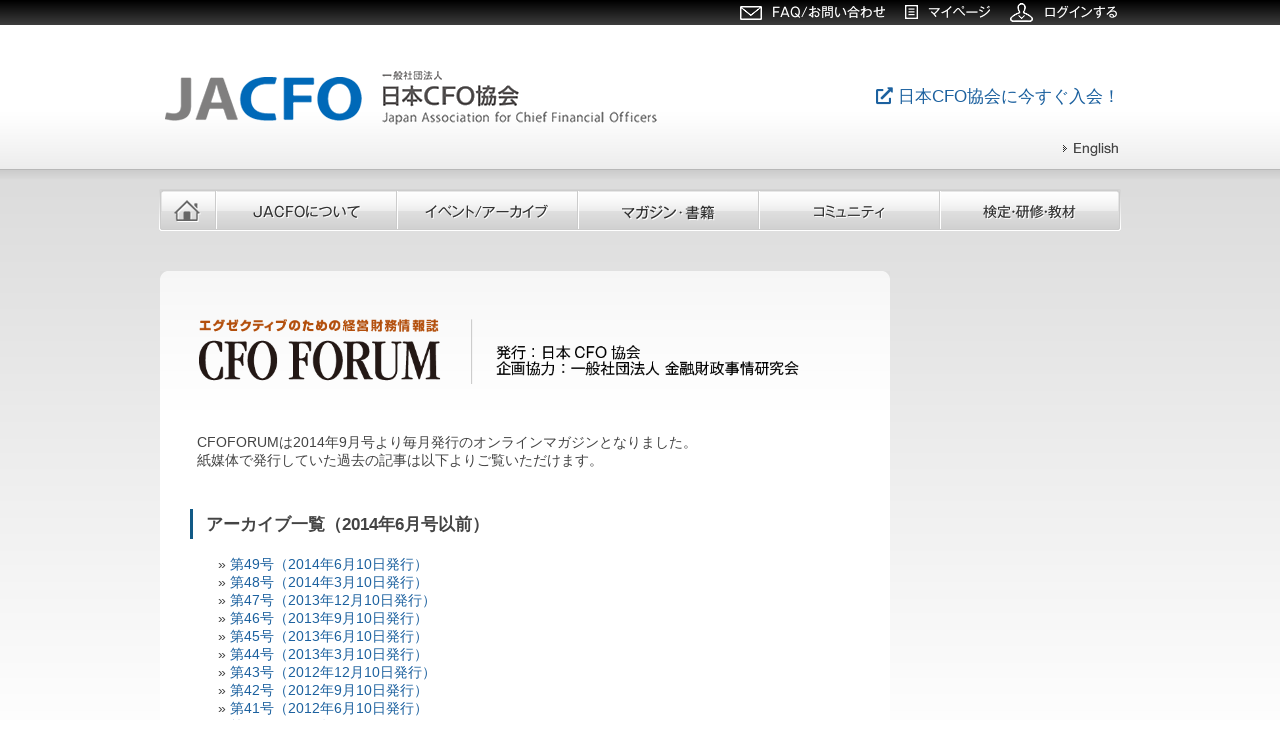

--- FILE ---
content_type: text/html; charset=UTF-8
request_url: https://www.cfo.jp/cfo-forum/
body_size: 51090
content:
<!DOCTYPE html>
<!--[if IE 7]>
<html class="ie ie7" dir="ltr" lang="ja" prefix="og: https://ogp.me/ns#">
<![endif]-->
<!--[if IE 8]>
<html class="ie ie8" dir="ltr" lang="ja" prefix="og: https://ogp.me/ns#">
<![endif]-->
<!--[if !(IE 7) | !(IE 8)  ]><!-->
<html dir="ltr" lang="ja" prefix="og: https://ogp.me/ns#">
<!--<![endif]-->
<head>
<meta charset="UTF-8" />
<!--<meta name="viewport" content="width=device-width" />-->
<meta name="viewport" content="width=device-width, initial-scale=1, minimum-scale=1">

<link href="https://www.cfo.jp/favicon.ico" rel="SHORTCUT ICON" />
<link rel="profile" href="http://gmpg.org/xfn/11" />
<link rel="pingback" href="https://www.cfo.jp/wordpress/xmlrpc.php" />
<link rel="stylesheet" type="text/css" media="all" href="https://www.cfo.jp/wordpress/wp-content/themes/theme_cfo/css/jquery.mCustomScrollbar.css">
<link rel="stylesheet" type="text/css" media="all" href="https://www.cfo.jp/wordpress/wp-content/themes/theme_cfo/style.css" />
	
	
<link rel="stylesheet" type="text/css" media="all" href="https://www.cfo.jp/wordpress/wp-content/themes/theme_cfo/css/lev2.css" />



		<!-- All in One SEO 4.6.3 - aioseo.com -->
		<title>情報誌 「CFO FORUM」 | JACFO 一般社団法人日本CFO協会 コミュニケーションサイト</title>
		<meta name="description" content="CFOFORUMは2014年9月号より毎月発行のオンラインマガジンとなりました。 紙媒体で発行していた過去の記" />
		<meta name="robots" content="max-image-preview:large" />
		<link rel="canonical" href="https://www.cfo.jp/cfo-forum/" />
		<meta name="generator" content="All in One SEO (AIOSEO) 4.6.3" />
		<meta property="og:locale" content="ja_JP" />
		<meta property="og:site_name" content="JACFO 一般社団法人日本CFO協会 コミュニケーションサイト |" />
		<meta property="og:type" content="article" />
		<meta property="og:title" content="情報誌 「CFO FORUM」 | JACFO 一般社団法人日本CFO協会 コミュニケーションサイト" />
		<meta property="og:description" content="CFOFORUMは2014年9月号より毎月発行のオンラインマガジンとなりました。 紙媒体で発行していた過去の記" />
		<meta property="og:url" content="https://www.cfo.jp/cfo-forum/" />
		<meta property="article:published_time" content="2013-07-08T06:53:37+00:00" />
		<meta property="article:modified_time" content="2015-06-25T10:35:02+00:00" />
		<meta name="twitter:card" content="summary_large_image" />
		<meta name="twitter:title" content="情報誌 「CFO FORUM」 | JACFO 一般社団法人日本CFO協会 コミュニケーションサイト" />
		<meta name="twitter:description" content="CFOFORUMは2014年9月号より毎月発行のオンラインマガジンとなりました。 紙媒体で発行していた過去の記" />
		<script type="application/ld+json" class="aioseo-schema">
			{"@context":"https:\/\/schema.org","@graph":[{"@type":"BreadcrumbList","@id":"https:\/\/www.cfo.jp\/cfo-forum\/#breadcrumblist","itemListElement":[{"@type":"ListItem","@id":"https:\/\/www.cfo.jp\/#listItem","position":1,"name":"Home","item":"https:\/\/www.cfo.jp\/","nextItem":"https:\/\/www.cfo.jp\/cfo-forum\/#listItem"},{"@type":"ListItem","@id":"https:\/\/www.cfo.jp\/cfo-forum\/#listItem","position":2,"name":"\u60c5\u5831\u8a8c\u3000\u300cCFO FORUM\u300d","previousItem":"https:\/\/www.cfo.jp\/#listItem"}]},{"@type":"Organization","@id":"https:\/\/www.cfo.jp\/#organization","name":"JACFO \u4e00\u822c\u793e\u56e3\u6cd5\u4eba\u65e5\u672cCFO\u5354\u4f1a \u30b3\u30df\u30e5\u30cb\u30b1\u30fc\u30b7\u30e7\u30f3\u30b5\u30a4\u30c8","url":"https:\/\/www.cfo.jp\/"},{"@type":"WebPage","@id":"https:\/\/www.cfo.jp\/cfo-forum\/#webpage","url":"https:\/\/www.cfo.jp\/cfo-forum\/","name":"\u60c5\u5831\u8a8c \u300cCFO FORUM\u300d | JACFO \u4e00\u822c\u793e\u56e3\u6cd5\u4eba\u65e5\u672cCFO\u5354\u4f1a \u30b3\u30df\u30e5\u30cb\u30b1\u30fc\u30b7\u30e7\u30f3\u30b5\u30a4\u30c8","description":"CFOFORUM\u306f2014\u5e749\u6708\u53f7\u3088\u308a\u6bce\u6708\u767a\u884c\u306e\u30aa\u30f3\u30e9\u30a4\u30f3\u30de\u30ac\u30b8\u30f3\u3068\u306a\u308a\u307e\u3057\u305f\u3002 \u7d19\u5a92\u4f53\u3067\u767a\u884c\u3057\u3066\u3044\u305f\u904e\u53bb\u306e\u8a18","inLanguage":"ja","isPartOf":{"@id":"https:\/\/www.cfo.jp\/#website"},"breadcrumb":{"@id":"https:\/\/www.cfo.jp\/cfo-forum\/#breadcrumblist"},"datePublished":"2013-07-08T15:53:37+09:00","dateModified":"2015-06-25T19:35:02+09:00"},{"@type":"WebSite","@id":"https:\/\/www.cfo.jp\/#website","url":"https:\/\/www.cfo.jp\/","name":"JACFO \u4e00\u822c\u793e\u56e3\u6cd5\u4eba\u65e5\u672cCFO\u5354\u4f1a \u30b3\u30df\u30e5\u30cb\u30b1\u30fc\u30b7\u30e7\u30f3\u30b5\u30a4\u30c8","inLanguage":"ja","publisher":{"@id":"https:\/\/www.cfo.jp\/#organization"}}]}
		</script>
		<!-- All in One SEO -->

<link rel="alternate" type="application/rss+xml" title="JACFO 一般社団法人日本CFO協会 コミュニケーションサイト &raquo; フィード" href="https://www.cfo.jp/feed/" />
<link rel="alternate" type="application/rss+xml" title="JACFO 一般社団法人日本CFO協会 コミュニケーションサイト &raquo; コメントフィード" href="https://www.cfo.jp/comments/feed/" />
<link rel="alternate" type="application/rss+xml" title="JACFO 一般社団法人日本CFO協会 コミュニケーションサイト &raquo; 情報誌　「CFO FORUM」 のコメントのフィード" href="https://www.cfo.jp/cfo-forum/feed/" />
<script type="text/javascript">
window._wpemojiSettings = {"baseUrl":"https:\/\/s.w.org\/images\/core\/emoji\/14.0.0\/72x72\/","ext":".png","svgUrl":"https:\/\/s.w.org\/images\/core\/emoji\/14.0.0\/svg\/","svgExt":".svg","source":{"concatemoji":"https:\/\/www.cfo.jp\/wordpress\/wp-includes\/js\/wp-emoji-release.min.js?ver=6.3"}};
/*! This file is auto-generated */
!function(i,n){var o,s,e;function c(e){try{var t={supportTests:e,timestamp:(new Date).valueOf()};sessionStorage.setItem(o,JSON.stringify(t))}catch(e){}}function p(e,t,n){e.clearRect(0,0,e.canvas.width,e.canvas.height),e.fillText(t,0,0);var t=new Uint32Array(e.getImageData(0,0,e.canvas.width,e.canvas.height).data),r=(e.clearRect(0,0,e.canvas.width,e.canvas.height),e.fillText(n,0,0),new Uint32Array(e.getImageData(0,0,e.canvas.width,e.canvas.height).data));return t.every(function(e,t){return e===r[t]})}function u(e,t,n){switch(t){case"flag":return n(e,"\ud83c\udff3\ufe0f\u200d\u26a7\ufe0f","\ud83c\udff3\ufe0f\u200b\u26a7\ufe0f")?!1:!n(e,"\ud83c\uddfa\ud83c\uddf3","\ud83c\uddfa\u200b\ud83c\uddf3")&&!n(e,"\ud83c\udff4\udb40\udc67\udb40\udc62\udb40\udc65\udb40\udc6e\udb40\udc67\udb40\udc7f","\ud83c\udff4\u200b\udb40\udc67\u200b\udb40\udc62\u200b\udb40\udc65\u200b\udb40\udc6e\u200b\udb40\udc67\u200b\udb40\udc7f");case"emoji":return!n(e,"\ud83e\udef1\ud83c\udffb\u200d\ud83e\udef2\ud83c\udfff","\ud83e\udef1\ud83c\udffb\u200b\ud83e\udef2\ud83c\udfff")}return!1}function f(e,t,n){var r="undefined"!=typeof WorkerGlobalScope&&self instanceof WorkerGlobalScope?new OffscreenCanvas(300,150):i.createElement("canvas"),a=r.getContext("2d",{willReadFrequently:!0}),o=(a.textBaseline="top",a.font="600 32px Arial",{});return e.forEach(function(e){o[e]=t(a,e,n)}),o}function t(e){var t=i.createElement("script");t.src=e,t.defer=!0,i.head.appendChild(t)}"undefined"!=typeof Promise&&(o="wpEmojiSettingsSupports",s=["flag","emoji"],n.supports={everything:!0,everythingExceptFlag:!0},e=new Promise(function(e){i.addEventListener("DOMContentLoaded",e,{once:!0})}),new Promise(function(t){var n=function(){try{var e=JSON.parse(sessionStorage.getItem(o));if("object"==typeof e&&"number"==typeof e.timestamp&&(new Date).valueOf()<e.timestamp+604800&&"object"==typeof e.supportTests)return e.supportTests}catch(e){}return null}();if(!n){if("undefined"!=typeof Worker&&"undefined"!=typeof OffscreenCanvas&&"undefined"!=typeof URL&&URL.createObjectURL&&"undefined"!=typeof Blob)try{var e="postMessage("+f.toString()+"("+[JSON.stringify(s),u.toString(),p.toString()].join(",")+"));",r=new Blob([e],{type:"text/javascript"}),a=new Worker(URL.createObjectURL(r),{name:"wpTestEmojiSupports"});return void(a.onmessage=function(e){c(n=e.data),a.terminate(),t(n)})}catch(e){}c(n=f(s,u,p))}t(n)}).then(function(e){for(var t in e)n.supports[t]=e[t],n.supports.everything=n.supports.everything&&n.supports[t],"flag"!==t&&(n.supports.everythingExceptFlag=n.supports.everythingExceptFlag&&n.supports[t]);n.supports.everythingExceptFlag=n.supports.everythingExceptFlag&&!n.supports.flag,n.DOMReady=!1,n.readyCallback=function(){n.DOMReady=!0}}).then(function(){return e}).then(function(){var e;n.supports.everything||(n.readyCallback(),(e=n.source||{}).concatemoji?t(e.concatemoji):e.wpemoji&&e.twemoji&&(t(e.twemoji),t(e.wpemoji)))}))}((window,document),window._wpemojiSettings);
</script>
<style type="text/css">
img.wp-smiley,
img.emoji {
	display: inline !important;
	border: none !important;
	box-shadow: none !important;
	height: 1em !important;
	width: 1em !important;
	margin: 0 0.07em !important;
	vertical-align: -0.1em !important;
	background: none !important;
	padding: 0 !important;
}
</style>
	<link rel='stylesheet' id='wp-block-library-css' href='https://www.cfo.jp/wordpress/wp-includes/css/dist/block-library/style.min.css?ver=6.3' type='text/css' media='all' />
<style id='classic-theme-styles-inline-css' type='text/css'>
/*! This file is auto-generated */
.wp-block-button__link{color:#fff;background-color:#32373c;border-radius:9999px;box-shadow:none;text-decoration:none;padding:calc(.667em + 2px) calc(1.333em + 2px);font-size:1.125em}.wp-block-file__button{background:#32373c;color:#fff;text-decoration:none}
</style>
<style id='global-styles-inline-css' type='text/css'>
body{--wp--preset--color--black: #000000;--wp--preset--color--cyan-bluish-gray: #abb8c3;--wp--preset--color--white: #ffffff;--wp--preset--color--pale-pink: #f78da7;--wp--preset--color--vivid-red: #cf2e2e;--wp--preset--color--luminous-vivid-orange: #ff6900;--wp--preset--color--luminous-vivid-amber: #fcb900;--wp--preset--color--light-green-cyan: #7bdcb5;--wp--preset--color--vivid-green-cyan: #00d084;--wp--preset--color--pale-cyan-blue: #8ed1fc;--wp--preset--color--vivid-cyan-blue: #0693e3;--wp--preset--color--vivid-purple: #9b51e0;--wp--preset--gradient--vivid-cyan-blue-to-vivid-purple: linear-gradient(135deg,rgba(6,147,227,1) 0%,rgb(155,81,224) 100%);--wp--preset--gradient--light-green-cyan-to-vivid-green-cyan: linear-gradient(135deg,rgb(122,220,180) 0%,rgb(0,208,130) 100%);--wp--preset--gradient--luminous-vivid-amber-to-luminous-vivid-orange: linear-gradient(135deg,rgba(252,185,0,1) 0%,rgba(255,105,0,1) 100%);--wp--preset--gradient--luminous-vivid-orange-to-vivid-red: linear-gradient(135deg,rgba(255,105,0,1) 0%,rgb(207,46,46) 100%);--wp--preset--gradient--very-light-gray-to-cyan-bluish-gray: linear-gradient(135deg,rgb(238,238,238) 0%,rgb(169,184,195) 100%);--wp--preset--gradient--cool-to-warm-spectrum: linear-gradient(135deg,rgb(74,234,220) 0%,rgb(151,120,209) 20%,rgb(207,42,186) 40%,rgb(238,44,130) 60%,rgb(251,105,98) 80%,rgb(254,248,76) 100%);--wp--preset--gradient--blush-light-purple: linear-gradient(135deg,rgb(255,206,236) 0%,rgb(152,150,240) 100%);--wp--preset--gradient--blush-bordeaux: linear-gradient(135deg,rgb(254,205,165) 0%,rgb(254,45,45) 50%,rgb(107,0,62) 100%);--wp--preset--gradient--luminous-dusk: linear-gradient(135deg,rgb(255,203,112) 0%,rgb(199,81,192) 50%,rgb(65,88,208) 100%);--wp--preset--gradient--pale-ocean: linear-gradient(135deg,rgb(255,245,203) 0%,rgb(182,227,212) 50%,rgb(51,167,181) 100%);--wp--preset--gradient--electric-grass: linear-gradient(135deg,rgb(202,248,128) 0%,rgb(113,206,126) 100%);--wp--preset--gradient--midnight: linear-gradient(135deg,rgb(2,3,129) 0%,rgb(40,116,252) 100%);--wp--preset--font-size--small: 13px;--wp--preset--font-size--medium: 20px;--wp--preset--font-size--large: 36px;--wp--preset--font-size--x-large: 42px;--wp--preset--spacing--20: 0.44rem;--wp--preset--spacing--30: 0.67rem;--wp--preset--spacing--40: 1rem;--wp--preset--spacing--50: 1.5rem;--wp--preset--spacing--60: 2.25rem;--wp--preset--spacing--70: 3.38rem;--wp--preset--spacing--80: 5.06rem;--wp--preset--shadow--natural: 6px 6px 9px rgba(0, 0, 0, 0.2);--wp--preset--shadow--deep: 12px 12px 50px rgba(0, 0, 0, 0.4);--wp--preset--shadow--sharp: 6px 6px 0px rgba(0, 0, 0, 0.2);--wp--preset--shadow--outlined: 6px 6px 0px -3px rgba(255, 255, 255, 1), 6px 6px rgba(0, 0, 0, 1);--wp--preset--shadow--crisp: 6px 6px 0px rgba(0, 0, 0, 1);}:where(.is-layout-flex){gap: 0.5em;}:where(.is-layout-grid){gap: 0.5em;}body .is-layout-flow > .alignleft{float: left;margin-inline-start: 0;margin-inline-end: 2em;}body .is-layout-flow > .alignright{float: right;margin-inline-start: 2em;margin-inline-end: 0;}body .is-layout-flow > .aligncenter{margin-left: auto !important;margin-right: auto !important;}body .is-layout-constrained > .alignleft{float: left;margin-inline-start: 0;margin-inline-end: 2em;}body .is-layout-constrained > .alignright{float: right;margin-inline-start: 2em;margin-inline-end: 0;}body .is-layout-constrained > .aligncenter{margin-left: auto !important;margin-right: auto !important;}body .is-layout-constrained > :where(:not(.alignleft):not(.alignright):not(.alignfull)){max-width: var(--wp--style--global--content-size);margin-left: auto !important;margin-right: auto !important;}body .is-layout-constrained > .alignwide{max-width: var(--wp--style--global--wide-size);}body .is-layout-flex{display: flex;}body .is-layout-flex{flex-wrap: wrap;align-items: center;}body .is-layout-flex > *{margin: 0;}body .is-layout-grid{display: grid;}body .is-layout-grid > *{margin: 0;}:where(.wp-block-columns.is-layout-flex){gap: 2em;}:where(.wp-block-columns.is-layout-grid){gap: 2em;}:where(.wp-block-post-template.is-layout-flex){gap: 1.25em;}:where(.wp-block-post-template.is-layout-grid){gap: 1.25em;}.has-black-color{color: var(--wp--preset--color--black) !important;}.has-cyan-bluish-gray-color{color: var(--wp--preset--color--cyan-bluish-gray) !important;}.has-white-color{color: var(--wp--preset--color--white) !important;}.has-pale-pink-color{color: var(--wp--preset--color--pale-pink) !important;}.has-vivid-red-color{color: var(--wp--preset--color--vivid-red) !important;}.has-luminous-vivid-orange-color{color: var(--wp--preset--color--luminous-vivid-orange) !important;}.has-luminous-vivid-amber-color{color: var(--wp--preset--color--luminous-vivid-amber) !important;}.has-light-green-cyan-color{color: var(--wp--preset--color--light-green-cyan) !important;}.has-vivid-green-cyan-color{color: var(--wp--preset--color--vivid-green-cyan) !important;}.has-pale-cyan-blue-color{color: var(--wp--preset--color--pale-cyan-blue) !important;}.has-vivid-cyan-blue-color{color: var(--wp--preset--color--vivid-cyan-blue) !important;}.has-vivid-purple-color{color: var(--wp--preset--color--vivid-purple) !important;}.has-black-background-color{background-color: var(--wp--preset--color--black) !important;}.has-cyan-bluish-gray-background-color{background-color: var(--wp--preset--color--cyan-bluish-gray) !important;}.has-white-background-color{background-color: var(--wp--preset--color--white) !important;}.has-pale-pink-background-color{background-color: var(--wp--preset--color--pale-pink) !important;}.has-vivid-red-background-color{background-color: var(--wp--preset--color--vivid-red) !important;}.has-luminous-vivid-orange-background-color{background-color: var(--wp--preset--color--luminous-vivid-orange) !important;}.has-luminous-vivid-amber-background-color{background-color: var(--wp--preset--color--luminous-vivid-amber) !important;}.has-light-green-cyan-background-color{background-color: var(--wp--preset--color--light-green-cyan) !important;}.has-vivid-green-cyan-background-color{background-color: var(--wp--preset--color--vivid-green-cyan) !important;}.has-pale-cyan-blue-background-color{background-color: var(--wp--preset--color--pale-cyan-blue) !important;}.has-vivid-cyan-blue-background-color{background-color: var(--wp--preset--color--vivid-cyan-blue) !important;}.has-vivid-purple-background-color{background-color: var(--wp--preset--color--vivid-purple) !important;}.has-black-border-color{border-color: var(--wp--preset--color--black) !important;}.has-cyan-bluish-gray-border-color{border-color: var(--wp--preset--color--cyan-bluish-gray) !important;}.has-white-border-color{border-color: var(--wp--preset--color--white) !important;}.has-pale-pink-border-color{border-color: var(--wp--preset--color--pale-pink) !important;}.has-vivid-red-border-color{border-color: var(--wp--preset--color--vivid-red) !important;}.has-luminous-vivid-orange-border-color{border-color: var(--wp--preset--color--luminous-vivid-orange) !important;}.has-luminous-vivid-amber-border-color{border-color: var(--wp--preset--color--luminous-vivid-amber) !important;}.has-light-green-cyan-border-color{border-color: var(--wp--preset--color--light-green-cyan) !important;}.has-vivid-green-cyan-border-color{border-color: var(--wp--preset--color--vivid-green-cyan) !important;}.has-pale-cyan-blue-border-color{border-color: var(--wp--preset--color--pale-cyan-blue) !important;}.has-vivid-cyan-blue-border-color{border-color: var(--wp--preset--color--vivid-cyan-blue) !important;}.has-vivid-purple-border-color{border-color: var(--wp--preset--color--vivid-purple) !important;}.has-vivid-cyan-blue-to-vivid-purple-gradient-background{background: var(--wp--preset--gradient--vivid-cyan-blue-to-vivid-purple) !important;}.has-light-green-cyan-to-vivid-green-cyan-gradient-background{background: var(--wp--preset--gradient--light-green-cyan-to-vivid-green-cyan) !important;}.has-luminous-vivid-amber-to-luminous-vivid-orange-gradient-background{background: var(--wp--preset--gradient--luminous-vivid-amber-to-luminous-vivid-orange) !important;}.has-luminous-vivid-orange-to-vivid-red-gradient-background{background: var(--wp--preset--gradient--luminous-vivid-orange-to-vivid-red) !important;}.has-very-light-gray-to-cyan-bluish-gray-gradient-background{background: var(--wp--preset--gradient--very-light-gray-to-cyan-bluish-gray) !important;}.has-cool-to-warm-spectrum-gradient-background{background: var(--wp--preset--gradient--cool-to-warm-spectrum) !important;}.has-blush-light-purple-gradient-background{background: var(--wp--preset--gradient--blush-light-purple) !important;}.has-blush-bordeaux-gradient-background{background: var(--wp--preset--gradient--blush-bordeaux) !important;}.has-luminous-dusk-gradient-background{background: var(--wp--preset--gradient--luminous-dusk) !important;}.has-pale-ocean-gradient-background{background: var(--wp--preset--gradient--pale-ocean) !important;}.has-electric-grass-gradient-background{background: var(--wp--preset--gradient--electric-grass) !important;}.has-midnight-gradient-background{background: var(--wp--preset--gradient--midnight) !important;}.has-small-font-size{font-size: var(--wp--preset--font-size--small) !important;}.has-medium-font-size{font-size: var(--wp--preset--font-size--medium) !important;}.has-large-font-size{font-size: var(--wp--preset--font-size--large) !important;}.has-x-large-font-size{font-size: var(--wp--preset--font-size--x-large) !important;}
.wp-block-navigation a:where(:not(.wp-element-button)){color: inherit;}
:where(.wp-block-post-template.is-layout-flex){gap: 1.25em;}:where(.wp-block-post-template.is-layout-grid){gap: 1.25em;}
:where(.wp-block-columns.is-layout-flex){gap: 2em;}:where(.wp-block-columns.is-layout-grid){gap: 2em;}
.wp-block-pullquote{font-size: 1.5em;line-height: 1.6;}
</style>
<link rel="https://api.w.org/" href="https://www.cfo.jp/wp-json/" /><link rel="alternate" type="application/json" href="https://www.cfo.jp/wp-json/wp/v2/pages/1345" /><link rel="EditURI" type="application/rsd+xml" title="RSD" href="https://www.cfo.jp/wordpress/xmlrpc.php?rsd" />
<meta name="generator" content="WordPress 6.3" />
<link rel='shortlink' href='https://www.cfo.jp/?p=1345' />
<link rel="alternate" type="application/json+oembed" href="https://www.cfo.jp/wp-json/oembed/1.0/embed?url=https%3A%2F%2Fwww.cfo.jp%2Fcfo-forum%2F" />
<link rel="alternate" type="text/xml+oembed" href="https://www.cfo.jp/wp-json/oembed/1.0/embed?url=https%3A%2F%2Fwww.cfo.jp%2Fcfo-forum%2F&#038;format=xml" />
<script type="text/javascript" src="https://www.cfo.jp/wordpress/wp-content/themes/theme_cfo/js/jquery-1.7.2.min.js"></script>
<script type="text/javascript" src="https://www.cfo.jp/wordpress/wp-content/themes/theme_cfo/js/smoothRollOver.js"></script>
<script type="text/javascript" src="https://www.cfo.jp/wordpress/wp-content/themes/theme_cfo/js/dropdown.js"></script>
<script type="text/javascript" src="https://www.cfo.jp/wordpress/wp-content/themes/theme_cfo/js/back.top.js"></script>
<script type="text/javascript" src="https://www.cfo.jp/wordpress/wp-content/themes/theme_cfo/js/jquery.colorbox.js"></script>
<script type="text/javascript" src="https://www.cfo.jp/wordpress/wp-content/themes/theme_cfo/js/smooth-scr.js"></script>
<script type="text/javascript" src="https://www.cfo.jp/wordpress/wp-content/themes/theme_cfo/js/fade.js"></script>
<script type="text/javascript" src="https://www.cfo.jp/wordpress/wp-content/themes/theme_cfo/js/questionary_hook.js"></script>

<script type="text/javascript">
    $(function() {
      $("#gnav").droppy();
    });
</script>
<style>
#gnav ul ul { top: -1px; left: 180px; }
.head_bn:hover{ opacity: 0.5 }
</style>
	
</head>

<body class="page-template page-template-cfoforum page-template-cfoforum-php page page-id-1345">

<!-- Google Tag Manager -->
<noscript><iframe src="//www.googletagmanager.com/ns.html?id=GTM-K3GBLJ"
height="0" width="0" style="display:none;visibility:hidden"></iframe></noscript>
<script>(function(w,d,s,l,i){w[l]=w[l]||[];w[l].push({'gtm.start':
new Date().getTime(),event:'gtm.js'});var f=d.getElementsByTagName(s)[0],
j=d.createElement(s),dl=l!='dataLayer'?'&l='+l:'';j.async=true;j.src=
'//www.googletagmanager.com/gtm.js?id='+i+dl;f.parentNode.insertBefore(j,f);
})(window,document,'script','dataLayer','GTM-K3GBLJ');</script>
<!-- End Google Tag Manager -->

<div id="page">
	<div id="header" style="height: 156px;background: url(/wordpress/wp-content/themes/theme_cfo/images/header_bg_new.png) repeat-x;">
		<div id="head_body" class="clearfix">
						<p id="site_title" style="margin-top: 40px;margin-right:100px;"><a href="https://www.cfo.jp/" title="JACFO 一般社団法人日本CFO協会 コミュニケーションサイト" rel="home"><img src="/wordpress/wp-content/themes/theme_cfo/images/site_logo_new_2.png" alt="CFO.jp" width="500" height="64"></a></p>
						<div id="head_navi" style="margin-top:0px;width:350px;text-align: right;">
			<script type="text/javascript" src="https://info.cfo.jp/dcjs/128761/1611/dc.js"></script></div>
		<ul  style="padding-top:116px;margin-left:903px;">
			<li><a href="/org/index_en.html" target="_blank"><img src="/wordpress/wp-content/themes/theme_cfo/images/head_navi_english_off.png" alt="English" width="55" height="15" class="rollover" /></a></li>
		</ul>
	</div>
</div>

	<ul id="gnav" class="clearfix">
		<li>
						<a href="https://www.cfo.jp/" title="HOME"><img src="https://www.cfo.jp/wordpress/wp-content/themes/theme_cfo/images/gnavi_home_off.png" alt="HOME" width="57" height="42" class="rollover" /></a>
					</li>
		<li>
						<a href="#"><img src="https://www.cfo.jp/wordpress/wp-content/themes/theme_cfo/images/gnavi_about_off.png" alt="JACFOについて" width="181" height="42" /></a>
						<ul>
				<li style="margin-right: 0px;"><a href="/org/about/index.html">協会概要</a>
					<ul style="margin-top: 17px;">
						<li><a href="/org/about/index.html">JACFOとは</a></li>
						<li><a href="/org/about/info.html">基本情報・役員一覧</a></li>
						<li><a href="/org/about/partners.html">国際ネットワーク</a></li>
						<li><a href="/org/about/history.html">JACFOの歩み</a></li>
						<li><a href="/category/news/release/">リリース</a></li>
					</ul>
				</li>
				<li style="margin-right: 0px;"><a href="/org/member_system/profile.html">会員について</a>
					<ul style="margin-top: 17px;">
						<li><a href="/org/member_system/profile.html">会員プロファイル</a></li>
						<li><a href="/org/about/corporate_members.html">法人会員一覧</a></li>
						<li><a href="/org/about/sokai.html">社員総会</a></li>
						<li><a href="/org/about/access.html">アクセス</a></li>
					</ul>
				</li>
				<li style="margin-right: 0px;"><a href="/org/member_system/index.html">会員サービス</a>
					<ul style="margin-top: 17px;">
						<li><a href="/org/member_system/index.html">入会のご案内　</a></li>
						<li><a href="/org/member_system/kojin_service.html">個人会員ご入会のメリット </a></li>
						<li><a href="/org/member_system/kojin_nyukai.html">個人会員入会手続き</a></li>
						<li><a href="/org/member_system/hojin_service.html">法人会員ご入会のメリット</a></li>
						<li><a href="/org/member_system/hojin_nyukai.html">法人会員入会手続き　</a></li>
						<li><a href="/org/member_system/kigen_koshin.html">会員期限・期限更新について</a></li>
						<li><a href="/org/member_system/cs.html">会員満足度調査</a></li>
						<li><a href="/org/member_system/voice.html">会員サービス利用者の声</a></li>
					</ul>
				</li>
				
				
				<li style="margin-right: 0px;"><a href="/org/act/index.html">活動内容</a>
				<ul style="margin-top: 17px;">
					<li><a href="/org/act/index.html">JACFOの活動</a></li>
					<li><a href="/org/act/apply.html">資格認定／検定</a></li>
					<li><a href="/org/act/certification.html">CFO資格認定</a></li>
					<li><a href="/org/act/training.html" style="line-height:1.5em;">経理・財務<br>法人研修プログラム</a></li>
					<li><a href="/org/act/program.html">会計士出向プログラム</a></li>
				</ul>
				</li>
				<li style="margin-right: 0px;"><a href="/org/society/index.html">社会貢献</a>
				<ul style="margin-top: 17px;">
					<li><a href="/org/society/un.html">国連グローバル・コンパクト</a></li>
					<li><a href="/org/society/npo.html">寄付プロジェクト紹介</a></li>
					<li><a href="/org/society/csr.html">CSR活動紹介</a></li>
				</ul>
				</li>
				<li style="margin-right: 0px;"><a href="/org/act/marketing.html">協賛企業の募集</a></li>
				<li style="margin-right: 0px;"><a href="/org/marketing/survey_partner.html">サーベイの共同実施</a></li>
				<li style="margin-right: 0px;"><a href="/org/about/what_cfo.html">CFOとは</a></li>
			</ul>
		</li>
		<li>
						<a href="#"><img src="https://www.cfo.jp/wordpress/wp-content/themes/theme_cfo/images/gnavi_event_archive_off.png" alt="イベント/アーカイブ" width="181" height="42" class="rollover" /></a>
						<ul><li class="mi"><strong>◆ イベント</strong></li>
				<li><a href="https://www.cfo.jp/seminar/cfoseminar/">開催セミナー</a></li>
				<li><a href="/future_creation_project/" target="_blank"><nobr>自分の未来づくりプロジェクト</nobr></a></li>
				<li><a href="https://www.cfo.jp/rpa/"><nobr>RPA導入・活用支援</nobr></a></li>
				<!--<li><a href="https://www.cfo.jp/event/">その他イベント</a></li>-->
				<li class="mi"><strong>◆ アーカイブ</strong></li>
				<li><a href="https://www.cfo.jp/seminar-forum/">セミナー・フォーラム</a></li>
				<li><a href="https://www.cfo.jp/forum_japan/">CFOフォーラム・ジャパン</a></li>
				<li><a href="https://www.cfo.jp/executiveforum/">エグゼクティブ・フォーラム</a></li>
				<li><a href="https://www.cfo.jp/talk_and_interview/">対談インタビュー</a></li>
				<li><a href="https://www.cfo.jp/survey/">サーベイ</a></li>
			</ul>
		</li>
		<li>			
						<a href="#"><img src="https://www.cfo.jp/wordpress/wp-content/themes/theme_cfo/images/gnavi_magazine_v2_off.png" alt="マガジン・書籍" width="181" height="42" class="rollover" /></a>
						<ul>
				<li><a href="http://forum.cfo.jp/" target="_blank" class="item"><strong>◆ オンラインマガジン</strong></a></li>
				<li class="mi"><strong>◆ 書籍</strong></li>
				<li><a href="https://www.cfo.jp/25th_book/" target="_blank">CFO巡礼<br>「科学的価値創造」を<br>目指して</a></li>
				<li><a href="https://www.cfo.jp/mook_book/" target="_blank">最高の経営を目指して！</a></li>
				<li><a href="https://www.cfo.jp/book_to/">トレジャリーオペレーション</a></li>
			</ul>	
		</li>
		<li>
						<a href="#"><img src="https://www.cfo.jp/wordpress/wp-content/themes/theme_cfo/images/gnavi_community_off.png" alt="コミュニティ" width="181" height="42" class="rollover" /></a>
						<ul>
				<li><a href="https://www.cfo.jp/roundtable/">CFOラウンドテーブル</a></li>
				<li><a href="https://www.cfo.jp/nextcfo/">次世代CFO会議</a></li>
				<li><a href="/fp_and_a/study/" target="_blank">FP&amp;A研究会</a></li>
				<li><a href="https://www.cfo.jp/keiri_zaimu_study/">経理・財務実務勉強会</a></li>
				<li><a href="https://www.cfo.jp/chubu/">中部地区 経理役員・部長<br />懇話会</a></li>
				<li><a href="/study_and_interaction/kansai/">関西地区 友の会</a></li>
				<li class="mi"><strong>◆ 過去のコミュニティー</strong></li>
				<li><a href="https://www.cfo.jp/study_and_interaction/leadership_group/">CFOリーダーシップ部会</a></li>
				<li><a href="https://www.cfo.jp/study_and_interaction/nts/">グローバル財務部会</a></li>
				<li><a href="https://www.cfo.jp/study_and_interaction/ma_grp/">M&amp;A部会</a></li>
				<li><a href="https://www.cfo.jp/study_and_interaction/global_tax_society/">国際税務部会</a></li>
				<li><a href="https://www.cfo.jp/study_and_interaction/account_management/">グローバル与信管理部会</a></li>
				<li><a href="https://www.cfo.jp/study_and_interaction/ai_lobo/">デジタルテクノロジー部会</a></li>
				<li><a href="https://www.cfo.jp/fp_and_a_study/">FP&amp;A実務勉強会</a></li>
			</ul>
		</li>

		<li>
						<a href="#"><img src="https://www.cfo.jp/wordpress/wp-content/themes/theme_cfo/images/gnavi_exam_off.png" alt="検定・研修・教材" width="181" height="42" class="rollover" /></a>
						<ul>
				<li><a href="https://www.cfo.jp/examination/" class="item"><strong>◆ 検定試験</strong></a></li>
				<li><a href="https://www.cfo.jp/renketsu_kessan/">連結決算実務検定（CAP）</a></li>
				
				<li><a href="https://www.cfo.jp/professional_test/">プロフェッショナルCFO資格試験</a></li>
				<li><a href="/fp_and_a/" target="_blank">経営企画スキル検定（FP&amp;A） </a></li>
				<li><a href="/fass/" target="_blank">経理・財務スキル検定（FASS）</a></li>
				<li><a href="/fass_global_test/" target="_blank">FASSグローバルテスト</a></li>
				<li><a href="/pass/" target="_blank">経理事務パスポート検定（PASS）</a></li>
				<li><a href="/dkentei/" target="_blank">電子帳簿保存法検定</a></li>
				<li class="mi"><strong>◆ e-ラーニング</strong></li>
				<li style="margin-right: 0px;"><a href="/cfo_school/" target="_blank">CFO School</a>
					<ul style="margin-top: 17px;">
						<li><a href="/pass/" target="_blank">└ 経理事務パスポート検定<br />　 （PASS）講座</a></li>
						<li><a href="/cfo_school/fass/" target="_blank">└ 経理・財務スキル検定<br />
						  （FASS）対策講座</a></li>
						<li><a href="/cfo_school/fp_and_a/" target="_blank">└ 経営企画スキル検定<br />　 （FP&amp;A）実践講座</a></li>
						<li><a href="/cfo_school/professional/" target="_blank">└ CFO養成講座<br />
						  （プロフェッショナル<br />
						  CFO資格対策講座）</a></li>
						<li><a href="/cfo_school/ir/" target="_blank">└ 投資家との対話・IR講座</a></li>
						<li><a href="/cfo_school/renketsu_kessan/" target="_blank">└ 連結決算実務検定<br />　（CAP）対策講座</a></li>
						<li><a href="/cfo_school/renketsu_kiso/" target="_blank">└ 連結決算基礎講座</a></li>
						<li><a href="/cfo_school/fpp_kiso/" target="_blank">└ 会計不正対策講座<br />　（基礎編）</a></li>
					</ul>
				</li>
				<li class="mi"><strong>◆ 研修講座</strong></li>
				<li><a href="https://www.cfo.jp/nflp/">NEXT Finance Leaders<br />Program</a></li>
				<li><a href="https://www.cfo.jp/3c_power_skills/">3Cパワースキル講座</a></li>
				<li><a href="https://www.cfo.jp/tac/">トレジャリーエクセレンス・<br>コミュニティ</a></li>
				<li><a href="https://www.cfo.jp/seminar/corporate_fi/">コーポレート機能入門講座</a></li>
				<li><a href="https://www.cfo.jp/seminar/venture_cfo/">ベンチャーCFO育成講座<br>（第9期）</a></li>
				<li><a href="https://www.cfo.jp/seminar/esli/">戦略的法務力<br />
				強化プログラム</a></li>
				<li class="last"><a href="https://www.cfo.jp/seminar/seminar_archives/">└ 過去の研修講座</a></li>		
				<li><a href="https://www.cfo.jp/training_mov/" class="item"><strong>◆ 研修動画</strong></a></li>
				<li><a href="https://www.cfo.jp/training_mov/20months/">金児 昭氏の会社「経理・<br />財務」入門</a></li>
				<li><a href="https://www.cfo.jp/fasstraining/">経理の全体像を把握する<br />FASS研修講座</a></li>
				<li><a href="https://www.cfo.jp/training_mov/fass_en_outline/">英語による「経理・財務<br />スキル検定（FASS）」<br />動画講座</a></li>
				<li><a href="https://www.cfo.jp/pass_mov/">経理事務パスポート検定講座</a></li>
				<li class="mi"><strong>◆ 教材</strong></li>
				<li><a href="https://www.cfo.jp/fp_and_a_official_study_guide/" target="_blank">FP&amp;A<br />（経営企画スキル検定）<br />公式学習ガイド</a></li>
				<li><a href="/fass/text_training/guide.html" target="_blank">FASS検定公式学習ガイド</a></li>
			</ul>
		</li>
	</ul>




<div id="head_login">
	<div class="inner">
		<ul class="clearfix" style="padding-left: 501px;">
			<li style="margin-left: 79px;"><a href="/faq/"><img src="https://www.cfo.jp/wordpress/wp-content/themes/theme_cfo/images/btn_faq_contact_off.png" alt="FAQ/お問合わせ" width="145" height="19" class="rollover" /></a></li>
			<li><a href="https://www.cfo.jp/MyAccount2/My_login/login.php"><img src="https://www.cfo.jp/wordpress/wp-content/themes/theme_cfo/images/btn_my_page_off.png" alt="マイページ"  width="85" height="19" class="rollover" /></a></li>
			<li><a href="https://www.cfo.jp/MyAccount2/My_login/login.php?bpg=http://www.cfo.jp/cfo-forum/"><img src="https://www.cfo.jp/wordpress/wp-content/themes/theme_cfo/images/btn_memberlogin_off.png" alt="会員ログイン" width="109" height="19" class="rollover" /></a></li>
		</ul>
	</div>
</div>


<div id="content" class="clearfix">
	<div id="main">
	<!--<h1 class="btm2"><img src="https://www.cfo.jp/wordpress/wp-content/themes/theme_cfo/images/webcontents/h1_webcontents.png" alt="WEB CONTENTS" /></h1>-->
	<h2 class="no_border" style="margin-top:1em;"><img src="https://www.cfo.jp/wordpress/wp-content/themes/theme_cfo/images/cfoforum/magazine_logo.png" alt="情報誌「CFO FORUM」" style="width:600px;height;auto;" /></h2>





		
	
	<article id="post-1345" class="post-1345 page type-page status-publish hentry">
		<!--<header class="entry-header">
			<h3 class="entry-title">情報誌　「CFO FORUM」</h3>
		</header>-->

		<div class="entry-content">
			<p>CFOFORUMは2014年9月号より毎月発行のオンラインマガジンとなりました。<br />
紙媒体で発行していた過去の記事は以下よりご覧いただけます。</p>
					</div><!-- .entry-content -->
		
		
	</article><!-- #post -->
	
	



<h3>アーカイブ一覧（2014年6月号以前）</h3>

			
	

	<ul>
			<li><a href="https://www.cfo.jp/cfoforum/4065/">第49号（2014年6月10日発行）</a></li>	
			<li><a href="https://www.cfo.jp/cfoforum/3007/">第48号（2014年3月10日発行）</a></li>	
			<li><a href="https://www.cfo.jp/cfoforum/2483/">第47号（2013年12月10日発行）</a></li>	
			<li><a href="https://www.cfo.jp/cfoforum/2366/">第46号（2013年9月10日発行）</a></li>	
			<li><a href="https://www.cfo.jp/cfoforum/1343/">第45号（2013年6月10日発行）</a></li>	
			<li><a href="https://www.cfo.jp/cfoforum/1376/">第44号（2013年3月10日発行）</a></li>	
			<li><a href="https://www.cfo.jp/cfoforum/1861/">第43号（2012年12月10日発行）</a></li>	
			<li><a href="https://www.cfo.jp/cfoforum/1858/">第42号（2012年9月10日発行）</a></li>	
			<li><a href="https://www.cfo.jp/cfoforum/1854/">第41号（2012年6月10日発行）</a></li>	
			<li><a href="https://www.cfo.jp/cfoforum/1849/">第40号（2012年3月10日発行）</a></li>	
			<li><a href="https://www.cfo.jp/cfoforum/1843/">第39号（2011年12月10日発行）</a></li>	
			<li><a href="https://www.cfo.jp/cfoforum/1840/">第38号（2011年9月10日発行）</a></li>	
			<li><a href="https://www.cfo.jp/cfoforum/1837/">第37号（2011年6月10日発行）</a></li>	
			<li><a href="https://www.cfo.jp/cfoforum/1834/">第36号（2011年3月10日発行）</a></li>	
			<li><a href="https://www.cfo.jp/cfoforum/1828/">第35号（2010年12月10日発行）</a></li>	
			<li><a href="https://www.cfo.jp/cfoforum/1824/">第34号（2010年9月10日発行）</a></li>	
			<li><a href="https://www.cfo.jp/cfoforum/1820/">第33号（2010年6月10日発行）</a></li>	
			<li><a href="https://www.cfo.jp/cfoforum/1816/">第32号（2010年3月10日発行）</a></li>	
			<li><a href="https://www.cfo.jp/cfoforum/1812/">第31号（2009年12月10日発行）</a></li>	
			<li><a href="https://www.cfo.jp/cfoforum/1808/">第30号（2009年9月10日発行）</a></li>	
			<li><a href="https://www.cfo.jp/cfoforum/1804/">第29号（2009年6月10日発行）</a></li>	
			<li><a href="https://www.cfo.jp/cfoforum/1781/">第28号（2009年3月10日発行）</a></li>	
			<li><a href="https://www.cfo.jp/cfoforum/1778/">第27号（2008年12月10日発行）</a></li>	
			<li><a href="https://www.cfo.jp/cfoforum/1775/">第26号（2008年9月10日発行）</a></li>	
			<li><a href="https://www.cfo.jp/cfoforum/1772/">第25号（2008年6月10日発行）</a></li>	
			<li><a href="https://www.cfo.jp/cfoforum/1769/">第24号（2008年3月10日発行）</a></li>	
			<li><a href="https://www.cfo.jp/cfoforum/1564/">第23号（2007年12月10日発行）</a></li>	
			<li><a href="https://www.cfo.jp/cfoforum/1561/">第22号（2007年9月10日発行）</a></li>	
			<li><a href="https://www.cfo.jp/cfoforum/1557/">第21号（2007年6月10日発行）</a></li>	
			<li><a href="https://www.cfo.jp/cfoforum/1534/">第20号（2007年3月10日発行）</a></li>	
			<li><a href="https://www.cfo.jp/cfoforum/1530/">第19号（2006年12月10日発行）</a></li>	
			<li><a href="https://www.cfo.jp/cfoforum/1528/">第18号（2006年9月10日発行）</a></li>	
			<li><a href="https://www.cfo.jp/cfoforum/1523/">第17号（2006年6月10日発行）</a></li>	
			<li><a href="https://www.cfo.jp/cfoforum/1520/">第16号（2006年3月10日発行）</a></li>	
			<li><a href="https://www.cfo.jp/cfoforum/1515/">第15号（2005年12月10日発行）</a></li>	
			<li><a href="https://www.cfo.jp/cfoforum/1506/">第14号（2005年9月10日発行）</a></li>	
			<li><a href="https://www.cfo.jp/cfoforum/1473/">第13号（2005年6月10日発行）</a></li>	
			<li><a href="https://www.cfo.jp/cfoforum/1468/">第12号（2005年3月10日発行）</a></li>	
			<li><a href="https://www.cfo.jp/cfoforum/1461/">第11号（2004年12月10日発行）</a></li>	
			<li><a href="https://www.cfo.jp/cfoforum/1458/">第10号（2004年9月10日発行）</a></li>	
			<li><a href="https://www.cfo.jp/cfoforum/1447/">第9号（2004年6月10日発行）</a></li>	
			<li><a href="https://www.cfo.jp/cfoforum/1442/">第8号（2004年3月10日発行）</a></li>	
			<li><a href="https://www.cfo.jp/cfoforum/1429/">第7号（2003年12月10 日発行）</a></li>	
			<li><a href="https://www.cfo.jp/cfoforum/1426/">第6号（2003年9月10日発行）</a></li>	
			<li><a href="https://www.cfo.jp/cfoforum/1420/">第5号（2003年6月10日発行）</a></li>	
			<li><a href="https://www.cfo.jp/cfoforum/1414/">第4号（2003年3月10日発行）</a></li>	
			<li><a href="https://www.cfo.jp/cfoforum/1408/">第3号（2002年12月10日発行）</a></li>	
			<li><a href="https://www.cfo.jp/cfoforum/1397/">第2号（2002年9月10日発行）</a></li>	
			<li><a href="https://www.cfo.jp/cfoforum/1390/">創刊記念号（2002年6月10日発行）</a></li>	
		</ul>
			








	</div><!-- #main -->

	<div id="sub">
		</div><!-- #sub -->
					
</div><!-- #content -->



<head>
	<style>
	p.headline{
		font-size:14px;
		font-weight:bold;
		margin-top: 0px;
		margin-bottom: 0px;
	}

	ul {
		list-style: none;
		padding-left: 0px;
		margin-top: 0px;
}
	ul.exam{
		font-size:14px;
		font-weight:bold;	
	}
	a {
text-decoration: none;
}

	a.footer:link { color: #ffffff; }
	a.footer:visited { color: #ffffff; }
	a.footer:hover { color: #ACACAC; }
	a.footer:active { color: #ACACAC; }

@media print{
#foot_new {
	display:none;
	}
}

</style>
</head>
<!-- フッター -->
<p class="pagetop"><a href="#page" rel="smooth"><img src="https://www.cfo.jp/wordpress/wp-content/themes/theme_cfo/images/btn_pagetop_off.png" width="102" height="10" alt="このページの先頭へ" class="rollover" /></a></p>
<div style="background-color:#7D8488;color:#ffffff;font-size: 12px;line-height: 24px;font-weight: normal;" id="foot_new">
	<div style="width:960px;margin:auto;">
		<div class="col4" style="padding-top: 62px;">
			<div class="col" style="float:left;width:240px;">
				<p class="headline">■ JACFOについて</p>
				<ul style="margin-bottom: 12px;">
					<li><a href="/org/about/index.html" class="footer">協会概要</a></li>
					<li><a href="/org/member_system/profile.html" class="footer">会員について</a></li>
					<li><a href="/org/member_system/index.html" class="footer">会員サービス</a></li>
					<li><a href="/org/act/index.html" class="footer">活動内容</a></li>
					<li><a href="/org/society/index.html" class="footer">社会貢献</a></li>
					<li><a href="/org/act/marketing.html" class="footer">協賛企業の募集</a></li>
					<li><a href="/org/marketing/survey_partner.html" class="footer">サーベイの共同実施</a></li>
					<li><a href="/org/about/what_cfo.html" class="footer">CFOとは</a></li>
					<li><a href="/org/pdf/jacfo.pdf" class="footer" target="_blank">総合案内（PDF）</a></li>
				</ul>
				<p class="headline"><a href="/fass/" class="footer">■ FASS検定</a></p>
				<p class="headline"><a href="/pass/" class="footer">■ PASS検定</a></p>
				<p class="headline"><a href="/cfo_school/" class="footer">■ CFOスクール</a></p>
			</div>
			<div class="col" style="float:left;width:240px;">	
				<p class="headline">■ イベント/アーカイブ情報</p>
				<p class="headline">＞イベント</p>
				<ul style="margin-bottom: 12px;">	
					<li><a href="/seminar/cfoseminar/" class="footer">CFOセミナー</a></li>
					<li><a href="/event/" class="footer">フォーラム・イベント</a></li>
					<li><a href="/future_creation_project/" class="footer" target="_blank">自分の未来づくりプロジェクト</a></li>
					<li><a href="/rpa/" class="footer">RPA導入・活用支援</a></li>
				</ul>
				<p class="headline">＞アーカイブ</p>
				<ul>
					<li><a href="/seminar-forum/" class="footer">セミナー・フォーラム</a></li>
					<li><a href="/forum_japan/" class="footer">CFOフォーラム・ジャパン</a></li>
					<li><a href="/executiveforum/" class="footer">エグゼクティブ・フォーラム</a></li>
					<li><a href="/talk_and_interview/" class="footer">対談インタビュー</a></li>
					<li><a href="/survey/" class="footer">サーベイ</a></li>
				</ul>
			</div>
			<div class="col" style="float:left;width:240px;height:360px;">	
				<p class="headline">■ マガジン・書籍</p>
				<p class="headline"><a href="http://forum.cfo.jp/" target="_blank" class="footer">＞オンラインマガジン</a></p>
				<p class="headline">＞書籍</p>
				<ul>
					<li><a href="https://www.cfo.jp/25th_book/" target="_blank" class="footer">CFO巡礼「科学的価値創造」を目指して</a></li>
					<li><a href="https://www.cfo.jp/mook_book/" target="_blank" class="footer">最高の経営を目指して！</a></li>
					<li><a href="/book_to/" class="footer">トレジャリーオペレーション</a></li>
				</ul>
				<p class="headline">■ コミュニティ</p>
				<ul>
					<li><a href="/roundtable/" class="footer">CFOラウンドテーブル</a></li>
					<li><a href="/nextcfo/" class="footer">次世代CFO会議</a></li>
					<li><a href="/fp_and_a_study/" class="footer">FP&amp;A実務勉強会</a></li>
					<li><a href="/keiri_zaimu_study/" class="footer">経理・財務実務勉強会</a></li>
					<li><a href="/chubu/" class="footer">中部地区 経理役員・部長懇話会</a></li>
					<li><a href="/study_and_interaction/kansai/" class="footer">関西地区 友の会</a></li>
					<li><a href="/study_and_interaction/leadership_group/" class="footer">CFOリーダーシップ部会</a></li>
					<li><a href="/study_and_interaction/nts_03/" class="footer">グローバル財務部会</a></li>
					<li><a href="/study_and_interaction/ma_grp/" class="footer">M&amp;A部会</a></li>
					<li><a href="/study_and_interaction/global_tax_society/" class="footer">国際税務部会</a></li>
					<li><a href="/study_and_interaction/account_management_02/" class="footer">グローバル与信管理部会</a></li>
					<li><a href="/study_and_interaction/ai_lobo/" class="footer">デジタルテクノロジー部会</a></li>
				</ul>
			</div>	
			<div class="col" style="float:left;width:240px;">	
				<p class="headline">■ 検定・研修・教材</p>
				<ul class="exam" style="margin-bottom: 14px;">
					<li><a href="/examination/" class="footer">＞検定試験</a></li>
					<li><a href="/cfo_school/" class="footer">＞e-ラーニング</a></li>
					<li><a href="/seminar/renketsu_kessan_started/" class="footer">＞研修講座</a></li>
					<li><a href="/training_mov/" class="footer">＞研修動画</a></li>
				</ul>	
				<p class="headline"><a href="/org/index_en.html" class="footer">English</a></p>
				<p class="headline"><a href="https://www.cfo.jp/contact.php" class="footer">お問い合わせ</a></p>
				<p class="headline"><a href="/org/act/links.html" class="footer">リンク集</a></p>
				<p class="headline"><a href="/law/index.html" class="footer">特定商取引法に基づく表示<br>
					（含むキャンセルポリシー）</a></p>
				<p class="headline"><a href="/org/privacy/index.html" class="footer">個人情報保護について</a></p>
				<p class="headline"><a href="/org/about/cashcow.html" class="footer">イメージキャラクター“Cash Cow”</a></p>
				<div style="width:125px;">
					<a href="https://www.instagram.com/crypthall.official" class="footer">
						<div style="margin-top:1em;display:flex;align-items:center;" class="rollover">
							<img src="/wordpress/wp-content/themes/theme_cfo/images/icon_Instagram_off.png" style="margin-right:16px;">
							<p class="headline" style="margin-left:46px;padding-top:2px;">Instagram</p>
						</div>
					</a>
				</div>
			</div>
		</div>
	</div>	
	<div style="clear:both;width:1150px;margin:auto;">
		 <p><img src="/wordpress/wp-content/themes/theme_cfo/images/bp_jacfo.png" alt="" width="1150" height="215" /></p>
	</div>
</div>  
  <!-- /フッター -->

  </div><!-- #page -->


	



<!--<style type='text/css'>
	.embeddedServiceHelpButton .helpButton .uiButton {
		background-color: #005290;
		font-family: "Arial", sans-serif;
	}
	.embeddedServiceHelpButton .helpButton .uiButton:focus {
		outline: 1px solid #005290;
	}
	.embeddedServiceLiveAgentStateChatInputFooter .chasitorText {
    border: 0;
    width: 0;
    height: 0;
    }
	.embeddedServiceLiveAgentStateChatInputFooter.dynamicResizeTextOneRow .chasitorText {
    padding: 0;
    }
	.embeddedServiceLiveAgentStateChatInputFooter .footerMenuWrapper .footer-menu .slds-dropdown-trigger {
    display: none;
    }
    .embeddedServiceLiveAgentStateChatInputFooter.chasitorInputWrapper {
    width: 0;
    height: 0;
    }
	.embeddedServiceLiveAgentStateChatInputFooter.dynamicResizeTextOneRow {
    min-height: 10px;
    }
	/*190920追加*/
	.embeddedServiceSidebarHeader .headerText{
	margin-top: 0 !important;
	display: flex !important;
	}
</style>

<script type='text/javascript' src='https://service.force.com/embeddedservice/5.0/esw.min.js'></script>
<script type='text/javascript'>
	var initESW = function(gslbBaseURL) {
		embedded_svc.settings.displayHelpButton = true; //または false
		embedded_svc.settings.language = ''; //たとえば、「en」または「en-US」を入力します

		embedded_svc.settings.defaultMinimizedText = 'チャットを開始'; //(エキスパートとチャットにデフォルト設定)
		//embedded_svc.settings.disabledMinimizedText = '...'; //(エージェントがオフラインにデフォルト設定)

		embedded_svc.settings.loadingText = '準備中'; //(読み込み中にデフォルト設定)
		//embedded_svc.settings.storageDomain = 'yourdomain.com'; //(リリースのドメインを設定して、訪問者がチャットセッション中にサブドメインを移動できるようにします)

		// チャット の設定
		//embedded_svc.settings.directToButtonRouting = function(prechatFormData) {
			// Dynamically changes the button ID based on what the visitor enters in the pre-chat form.
			// Returns a valid button ID.
		//};
		//embedded_svc.settings.prepopulatedPrechatFields = {}; //事前チャットフォームの項目の自動入力を設定
		//embedded_svc.settings.fallbackRouting = []; //ボタン ID、ユーザ ID、または userId_buttonId の配列
		//embedded_svc.settings.offlineSupportMinimizedText = '; //(デフォルトは [お問い合わせ])

		embedded_svc.settings.enabledFeatures = ['LiveAgent'];
		embedded_svc.settings.entryFeature = 'LiveAgent';

		embedded_svc.init(
			'https://jacfo.my.salesforce.com',
			'https://cfo.secure.force.com/webchat',
			gslbBaseURL,
			'00D100000004QGA',
			'Chat_Agent',
			{
				baseLiveAgentContentURL: 'https://c.la1-c2-ukb.salesforceliveagent.com/content',
				deploymentId: '5725F000000GrTt',
				buttonId: '5735F000000PFr1',
				baseLiveAgentURL: 'https://d.la1-c2-ukb.salesforceliveagent.com/chat',
				eswLiveAgentDevName: 'EmbeddedServiceLiveAgent_Parent04I5F000000XZAMUA4_16cddfff894',
				isOfflineSupportEnabled: false
			}
		);
	};

	if (!window.embedded_svc) {
		var s = document.createElement('script');
		s.setAttribute('src', 'https://jacfo.my.salesforce.com/embeddedservice/5.0/esw.min.js');
		s.onload = function() {
			initESW(null);
		};
		document.body.appendChild(s);
	} else {
		initESW('https://service.force.com');
	}
</script>-->
</body>
</html>


--- FILE ---
content_type: text/css
request_url: https://www.cfo.jp/wordpress/wp-content/themes/theme_cfo/style.css
body_size: 8356
content:
/*
Theme Name: CFO JP
Theme URI: http://wordpress.org/extend/themes/theme_cfo
Author: Communication Arts Inc
Author URI: http://www.ca-inc.co.jp
Description: for CFO JP site
Version: 1.0
Tags: light,
Text Domain:
*/

@import url('css/reset.css');



/* =Basic structure
-------------------------------------------------------------- */

/* Body, links, basics */
html {
	font-size: 87.5%;
}
body {
	font-size: 14px;
	font-size: 1rem;
	font-family:"ヒラギノ角ゴ Pro W3", "Hiragino Kaku Gothic Pro", "メイリオ", Meiryo, Osaka, "ＭＳ Ｐゴシック", "MS PGothic", sans-serif;
	text-rendering: optimizeLegibility;
	color: #444;
	background:url(images/body_bg.png) repeat-x;
}

a {
	outline: none;
	color: #1C619F;
}
a:hover {
	color: #4797DE;
}

strong{
	font-weight:bold;
}

.page{
	position:relative;
}


.alart_login{
	margin:2em 0;
}
.alart_login p{
	text-align:center;
		margin-bottom:1em;
}
.alart_login p strong{
	border-bottom:1px solid #c00;
	padding:0.2em 0.5em;;
	color:#c00;

}

#head_login{
	position:absolute;
	width:100%;
	top:0;
	height:25px;
}
#head_login .inner{
	position:relative;
	width:960px;
	margin:0 auto;
	text-align: right;
}

#head_login ul{
	/*display:inline;*/
	padding: 3px 0 0 550px;
}

#head_login ul li{
	margin-left:20px;
	float:left;
	color:#fff;
}

#header{
	min-width:960px;
	height:85px;
	padding-top:25px;
	background:url(images/header_bg.png) repeat-x;
	vertical-align:
}

#header #head_body{
	width:960px;
	margin:0 auto;
}

#header #head_body #site_title{
	margin:0 0 0 5px;
	float:left;
}

#header #head_body #head_navi{
	width:250px;
	margin-top:30px;
	float:right;
}

#header #head_body #head_navi ul li{
	float:left;
	height:13px;
	line-height:0;
}

ul#gnav{
	width:963px;
	margin:8px auto 20px;
}

ul#gnav li{
	float:left;
	line-height:0;
}



/*---------------------------------*/

#gnav {position: relative;  }
#gnav li { list-style: none; float: left; position: relative; }

#gnav ul { display: none; position: absolute; top: 42px; left: 1px; }
#gnav ul { line-height: 0; }
#gnav ul li { float: none; }

#gnav ul { /*width: 190px;*/width: 180px;border:1px solid #ccc; }
#gnav ul ul { top: 0; left: 192px; }
#gnav ul a {
	display: block;
	/*width: 170px;*/
	width: 160px;
	background:#e6e6e6;
	padding: 10px;
	color: #333;
	border-bottom: 1px dotted #666;
	zoom: 1;
	line-height: 1;
	text-decoration:none;
	font-size:0.85em;
}
#gnav ul a.hover { background: #aaa; }

#gnav ul a.item { background: #ccc; }

#gnav ul a.item.hover { background: #aaa; }

#gnav ul li.mi {
	float: none;
	display: block;
	/*width: 170px;*/
	width: 160px;
	background:#ccc;
	padding: 10px;
	color: #333;
	border-bottom: none;
	zoom: 1;
	line-height: 1;
	text-decoration:none;
	font-size:0.85em;
	font-weight:bold;
}



/*---------------------------------*/

#content{
	width:960px;

	margin:0 auto;
}

#main{
	width:730px;
	float:left;
}

#sub{
	width:210px;
	float:right;
	margin-top:20px;
	font-size:0.9em;
}

#sub h4{
	line-height:0;
}

#sub ul{
	border:1px solid #999;
	background:#fff url(images/side_menu_bg.png) repeat-x;
}

#sub ul li a{
	padding:0.7em 1em 0.7em 1.7em;
	border-bottom:1px dotted #999;
	display:block;
	background:url(images/sub_menu_mi.png) no-repeat 6% 50%;
	text-decoration:none;
}

#sub ul li a:hover{
	background:#efefef url(images/sub_menu_mi_active.png) no-repeat 6% 50%;
}

#sub ul li.lev2 a{
	padding:0.7em 1em 0.7em 2.7em;
	border-bottom:1px dotted #999;
	display:block;
	background:url(images/sub_menu_mi2.png) no-repeat 11% 50%;
	text-decoration:none;
}

#sub ul li.lev2 a:hover{
	background:#efefef url(images/sub_menu_mi2_active.png) no-repeat 11% 50%;
}

#sub ul li.last a{
	border-bottom:none!important;
}

/*#sub ul a.item { background: #ccc; }*/

/*#sub ul a.item.hover { background: #999; }*/

#sub ul li a.item{
	padding:0.7em 1em 0.7em 1.7em;
	border-bottom:1px dotted #999;
	display:block;
	background: #ccc;
	text-decoration:none;
}

#sub ul li a.item:hover{
	background: #999;;
}

#sub #submenu_members{
	background: url(images/members/submenu_bg_top.png) no-repeat;
}

#sub #submenu_members h5{
	margin:0;
	padding:0.75em 0.75em 0;
}

#sub #submenu_members ul{
	background-image:none;
	background:#fff;
	border-top:none;
	padding-top:1em;
	margin-bottom:2em;
}

#sub #submenu_members ul li.banner a{
	padding:0;
	margin:0 8px 0.5em;
	border-bottom:none;
	display:inline;
	background:none;
	text-decoration:none;
	height:42px !important;
}
#sub #submenu_members ul li.banner a:hover{
	background:none;
	display:inline;
}

#sub #submenu_members p{
	padding-bottom:1em;
}

img {
	border: 0;
	-ms-interpolation-mode: bicubic;
}

#login_input{
	margin:30px 20px 0;
	width:400px;;
	background:#efefef;
	padding:20px;
}

#login_input th,
#login_input td{
	padding:0.5em;
}

#login_input th{
	width:100px;
}

#login_input input.txt{
	width:12em;
}

.page-template-login-php input{
	margin-left:1.5em;
}

.page-template-login-php input.btn{
	margin-left:20px;
	padding:5px 10px;
}

p.pagetop{
	width:102px;
	margin:10px auto;
	text-align:right;
	padding-left:858px;
}

#foot_nav{
	border-top:1px solid #ccc;
	min-width:960px;
}

#foot_nav ul{
	width:960px;
	margin:0 auto;
}

#foot_nav ul li{
	float:left;
	margin:5px 0;
}


/*#footer{
	background:#E8E8E8 url(images/footer_bg.png) repeat-x;
	height:105px;
	min-width:960px;
}*/


#footer{
	background:#fff;
	border-top:2px solid #0069B8;
	height:145px;
	min-width:960px;
}

#footer_inner{
	width:960px;
	margin:0 auto;
	padding:15px 0 0;
}

#footer_inner #foot_logo{
	width:210px;
	margin-top:10px;
	float:left;
}

#footer_inner #foot_link{
	width:750px;
	padding-top:50px;
	float:right;
}

#footer_inner #foot_link p{
	text-align:right;
	font-size:11px;
	margin-top:0.5em;;
}
#footer_inner #foot_link p img{
	margin-right:5px;
}

table.tbl_01 {
    border: 1px solid #000000;
    border-collapse: collapse;
    width: 670px;
}

table.tbl_01 th,
table.tbl_01 td{
	border: 1px solid #666;
    padding: 5px 10px;
	font-size:0.9em;
}

table.tbl_01 th {
    background-color: #E1E1E1;
	font-weight:bold;
    text-align: center;
}

table.tbl_01 td {
    border: 1px solid #666;
    padding: 5px 10px;
    text-align: left;
}
table.tbl_01 th.year,
table.tbl_01 td.year{
	background:#333;
	color:#fff;
	font-weight:bold;
}

table.tbl_02 {
	border-top:1px solid #ccc;
    border-collapse: collapse;
    width: 670px;
}
table.tbl_02 th,
table.tbl_02 td{
    padding: 10px;
	font-size:0.9em;
	border-bottom:1px dotted #999;
}

table.tbl_03 {
    border: 1px solid #000000;
    border-collapse: collapse;
    width: 670px;
}

table.tbl_03 th,
table.tbl_03 td{
	border: 1px solid #999;
    padding: 5px 10px;
	font-size:0.9em;
    text-align: left;
}

table.tbl_03 th {
    background-color: #e6e6e6;
	font-weight:bold;
}
table.tbl_04 {
    border: 1px solid #000000;
    border-collapse: collapse;
    margin:0.5em 0;
}

table.tbl_04 th,
table.tbl_04 td{
	background-color: #fff;
	border: 1px solid #999;
    padding: 5px 10px;
	font-size:0.9em;
    text-align: left;
}

table.tbl_04 th {
    background-color: #e6e6e6;
	font-weight:bold;
}

table td.mi{
	background:#efefef;
}
table th.t_left,
table td.t_left{
	text-align: left!important;
}


table.tbl_pass{
/*	margin: 15px 15px;
*/	border-bottom: 2px solid #d4c093;
	font-size: 14px;
}

table.tbl_pass th{
	background: #aa884b;
	color: #fff;
	padding: 3px 20px;
	vertical-align: middle;
	text-align: center;
	border-right: 2px solid #fff;
}

table.tbl_pass td.pass_glade{
	font-size: 113%;
	font-weight: bold;
	border-right: 2px solid #d4c093;
	background: #eee6d1;
}


table.tbl_pass td{
	background: #fff;
	border-bottom: 2px solid #d4c093;
	padding: 15px 20px;
	vertical-align: middle;
}

table.tbl_pass td.pass_theme{
	border-right: 2px solid #d4c093;
}

table.tbl_pass td ul li{
	margin:0!important;
}

/*
Default style for WP-PageNavi plugin

http://wordpress.org/extend/plugins/wp-pagenavi/
*/

.wp-pagenavi {
	clear: both;
}

.wp-pagenavi a, .wp-pagenavi span {
	font-size:0.8em;
	color:#333;
	text-decoration: none;
	border: 1px solid #ccc;
	padding: 5px 8px;
	margin: 2px;
	background:#ddd;
}

.wp-pagenavi a:hover, .wp-pagenavi span.current {
	background:#fff;
}

.wp-pagenavi span.current {
	background:#fff;
}





/*  Clearfix
---------------------------------------------------------- */

.clearfix:after {
	clear: both;
	content: ".";
	display: block;
	height: 0;
	line-height: 0;
	visibility: hidden;
}

.clearfix {
	display: inline-block;
}

/*\*/
* html .clearfix {
	height: 1%;
}

.clearfix {
	display: block;
}
/**/


--- FILE ---
content_type: text/css
request_url: https://www.cfo.jp/wordpress/wp-content/themes/theme_cfo/css/lev2.css
body_size: 7006
content:

#main{
	width:670px;
	background:url(../images/lev2_body_bg.png) no-repeat;
	float:left;
	min-height:500px;
	margin-top:20px;
	padding:30px ;
}


#main_col1{
	width:900px;
	background:url(../images/lev2_1col_body_bg.png) no-repeat;
	float:left;
	min-height:500px;
	margin-top:20px;
	padding:50px 30px ;
}


#main h1,
#main_col1 h1{
	padding:0 0.5em 0.5em;
	border-bottom:3px solid #115A86;
	margin-bottom:0.75em;
}

#main h2,
#main_col1 h2{
	font-size:1.3em;
	font-weight:bold;
	border-bottom:1px dotted #999;
	padding:0em 0.5em 0.5em;
	margin-bottom:2em;
}

#main h3,
#main_col1 h3{
	font-size:1.2em;
	font-weight:bold;
	border-left:3px solid #115A86;
	padding:0.2em 0.5em 0.2em 0.75em;
	margin-bottom:1em;
}

#main h3 span.small{
	font-weight:normal;
	font-size:0.8em;
}


#main h4,
#main_col1 h4{
	background:#777;
	color:#fff;
	padding:6px 10px 4px;
	font-weight:bold;
	margin:1em 0;
}
#main h5,
#main_col1 h5{
	padding:0 0.5em 0.25em;
	font-weight:bold;
	margin:1em 0;
	border-bottom:1px dotted #999;
	font-size:1.1em;
}

/*#main h5{
	padding:0 0.5em 0.25em;
	font-weight:bold;
	margin:1em 0;
	font-size:1.1em;
}*/
#main h6{
	font-weight:bold;
	padding:0 0.5em 1em;
	font-size:1.1em;
}

#main hr{
	border:none;
	border-top:1px solid #ccc;
	margin:2em 0;
}


#main strong{
	font-weight:bold;
}

#main p{
	padding:0 0.5em 0.8em;
}

#main p.date{
	padding:0.5em;
	text-align:right;
	font-weight:bold;
	font-size:0.7em;
	margin:4em 0 1em;
	background:#efefef;
}

#main p.tokushu{
	padding:0.5em;
	font-weight:bold;
	font-size:1.1em;
	margin:0 0 0.5em 0;
	border-bottom:1px dotted #999;
	color:#c00;
}

#main p.lead{
	font-weight:bold;
	font-size:1.2em;
	padding-bottom:1em;
}

#main p.caution,
#main_col1 p.caution{
	font-size:0.9em;
	color:#666;
	padding-bottom:2em;
}

span.red{
	color:#c00;
}

#main article{
	margin-bottom:2em;
}

#main article .col3{
	width:210px;
}

#main article .col2{
	width:325px;
}


#main article .cfoforum_cover{
	padding-top:30px;
	width:180px;
	text-align:center;
}


#main article .cfoforum_text{
	width:460px;
}

#main article .left{
	float:left;
	margin-right:20px;
}
#main article .center{
	float:left;
	margin-right:20px;
}
#main article .right{
	float:right;
}

#main article .bottom_line{
	border-bottom:1px solid #ccc;
	padding-bottom:2em;
	margin-bottom:2em;
}


#main .no_margin{
	margin:0;
}

#main .left_no_margin{
	margin-left:0;
	padding-left:0;
}


#main .no_border{
	border:none;
}

#main article.category-news{
	margin-bottom:1em;
	padding-bottom:4em;
	border-bottom:1px solid #ccc;
}



#main .documents,
#main_col1 .documents{
	clear:both;
	width:400px;
	background:#efefef;
	border-radius:10px;
	margin:1em 0;
	padding:20px;
}

#main .documents h4{
	font-weight:bold;
	font-size:1.1em;
	padding:0 0.2em;
	background:none;
	color:#333;
	border-bottom:1px dotted #999;
	margin:0 0 1em;
}


#main .box_gray{
	width:600px;
	margin:2em auto;
	background: #efefef;
	border:1px solid #ccc;
	padding:20px;
}

#main .entry-meta{
	clear:both;
	margin:2em 0 3em;
	padding:0.5em 0 0;
	border-top:1px dotted #aaa;
	border-bottom:1px solid #ccc;
}


#main .excerpt{
	margin-top:0em;
}

#main .entry-meta .mov_cate span,
#main .entry-meta .mov_cate a{
	font-size:0.8em;
	padding:6px 10px 4px;
	background:#999;
	text-decoration:none;
	color:#fff;
}
#main .entry-meta .mov_cate a:hover{
	background:#ccc;
	color:#666;
}

#main .alignright,
#main_col1 .alignright{
	float:right;
	margin:0 0 1em 1em;
}


#main .alignleft,
#main_col1 .alignleft{
	float:left;
	margin:0 1em 1em 0;
}

#main #page_navi{
	padding-top:10px;
	margin-top:20px;
	border-top:1px solid #ccc;
}

#main #page_navi_inner{
	width:250px;
	margin:0 auto;
}

#main #page_navi p.index{
	text-align:center;
}

#main #page_navi p.previous{
	float:left;
}

#main #page_navi p.next{
	float:right;
}

#main .red{
	color:#c00;
}

#main .btm2,
#main_col1 .btm2{
	margin-bottom:2em;
}

#main .btm4,
#main_col1 .btm4{
	margin-bottom:4em;
}


/* 会員ページ用 */

.post-type-archive-members #main h4,
.single-members #main h4{
	margin-top:2em;
}
.post-type-archive-members #main span.date,
.single-members #main span.date{
	padding:0.5em;
	font-weight:normal;
	font-size:0.7em;
	margin:4em 0 1em;

}

/* セミナー情報　*/

.seminar_detail{
	position:relative;
	margin-bottom:5em;
}

h3.seminar_title{
	border-left:none!important;
	border-top:3px solid #115A86;
	border-bottom:1px dotted #999;
	padding:0.5em 1em!important;
	margin-bottom:1em!important;
}

h3.seminar_title span.sub{
	font-size:0.8em;
	font-weight:normal;
}

p.seminar_print{
	position:absolute;
	top:10px;
	left:542px;
}

p.seminar_dl{
	margin:0 0 10px 520px!important;
}



#main  ul li{
	margin-left:2em;
}
#main  ul li:before {
	content: "\00BB \0020";
	}

#main  ul.list_disc li {
	list-style:disc;
	}
#main  ul.list_disc li:before {
	content: none;
	}


#main  ul.disc li:before {
	content: none;
}
#main  ul.disc li{
	list-style: disc;
	margin-bottom:0.3em;
}



/*
* みんなのFASS 20140721 追記
-------------------------------------------------*/
#main article h3.min-fass{
	margin:0;
	padding:0;
	border:none;
	line-height: 0;
}
#main article #min-fass_head{
	position: relative;
}
p.update{
	position: absolute;
	color:#fff;
	top:53px;
	right:15px;
}
#main article #min-fass{
	border:2px solid #1278BC;
	border-top:0px;
	padding-top:20px;

}

#main article #min-fass .mov{
	padding-top:10px;
	width:350px;
	float:right;
	position: relative;
	padding-bottom:50px;
	margin-bottom:5px;
}
#main article #min-fass .mov h4{
	position: absolute;
	top:180px;
	left:10px;
	background: #fff;
	color:#333;

}

#main article #min-fass .mov iframe{
	margin:0;
}

#main article #min-fass .entry-content{
	width:300px;
	float:right;
}
#main article #min-fass .entry-content .this_week{
	margin-top:1em;
	padding-bottom:5px;
	border-bottom:1px dotted #666;
	margin-bottom:1em;
}

#main article #min-fass .entry-content p.btn{
	border-top:1px dotted #666;
	margin:1em 0;
	padding-top:1em;
}

.min-fass_caution{
	background:#efefef;
	padding:20px 20px 10px 20px;
	margin-top:10px;
	font-size:0.8em;
}

.min-fass_caution p{
	margin-left:1em;
	text-indent: -1em;
}


/*
* M&A部会 20141210 追記
-------------------------------------------------*/


.entry-content .ma_arch{
	margin-bottom:20px;
}

.entry-content .ma_mov{
	width:350px;
	float:left;
}

.entry-content .ma_mov img{
	margin-left:10px;
}

.entry-content .ma_document{
	width:320px;
	margin-top:200px;
	float:right;
}


/*
* アコーディオンメニュー 20150401 追記
-------------------------------------------------*/
.acMenu dt{
    display:block;
    cursor:pointer;
    }
.acMenu dt a{
	text-decoration: none !important;
}

.acMenu dt a h4{
	background:#fff url(../images/ac_menu_bg_off.png) no-repeat 0 50% !important;
	padding:8px 40px !important;
}

.acMenu dt a:hover h4{
	background:#fff url(../images/ac_menu_bg_on.png) no-repeat 0 50% !important;
	text-decoration: none !important;
}

.acMenu dd{
    display:none;
    }


/*　研修動画
--------------------------------------------------*/
.page-template-fasstraining-php .mov img,
.page-template-passtraining-php .mov img{
	width:450px;
	height:auto;
}

.single-movies .mov img{
	max-width:640px;
	height:auto;
}


--- FILE ---
content_type: application/javascript
request_url: https://www.cfo.jp/wordpress/wp-content/themes/theme_cfo/js/back.top.js
body_size: 397
content:
// JavaScript Document

$(document).ready(function() {
	 //まずトップに戻るを消しておきます。
	$("#back_top").hide();

	 //スクロールされたら	
	$(window).scroll(function () {
		//100pxいったら
		if ($(this).scrollTop() > 100) {
			//トップに戻るをフェードイン
			$('#back_top').fadeIn();
		//100pxいかなかったら
		} else {
			//隠す
			$('#back_top').fadeOut();
		}
	});

	 //トップに戻るをクリックしたら	
	$('#back_top a').click(function () {
		//スムーズに上に戻る
		$('body,html').animate({
			scrollTop: 0
		}, 800);
		return false;
	});
});

--- FILE ---
content_type: text/javascript; charset=utf-8
request_url: https://info.cfo.jp/dcjs/128761/1611/dc.js
body_size: 473
content:
    document.write("<link crossorigin=\"anonymous\" href=\"https:\/\/use.fontawesome.com\/releases\/v5.15.3\/css\/all.css\" integrity=\"sha384-SZXxX4whJ79\/gErwcOYf+zWLeJdY\/qpuqC4cAa9rOGUstPomtqpuNWT9wdPEn2fk\" rel=\"stylesheet\" \/>\n<p class=\"head_bn\" style=\"margin-top:60px;font-size:120%;\"><i class=\"fas fa-external-link-alt\" style=\"color:#1C619F;\"><\/i><a href=\"\/org\/member_system\/kojin_service.html\"> \u65e5\u672cCFO\u5354\u4f1a\u306b\u4eca\u3059\u3050\u5165\u4f1a\uff01<\/a><\/p>\n");


--- FILE ---
content_type: application/javascript
request_url: https://www.cfo.jp/wordpress/wp-content/themes/theme_cfo/js/fade.js
body_size: -34
content:
$(function(){
	$('.fade img').hover(
		function () {
			$(this).stop().animate({"opacity":0.7}, "fast");
		},
		function () {
			$(this).stop().animate({"opacity":1}, "fast");
		}
	);
});


--- FILE ---
content_type: application/javascript
request_url: https://www.cfo.jp/wordpress/wp-content/themes/theme_cfo/js/questionary_hook.js
body_size: 535
content:
$(function(){
    $(document).on('click', '.questionary_hook', function(){
        let ID = $(this).attr('data-qid');
        let request = new XMLHttpRequest();
        request.open('POST', 'https://www.cfo.jp/member/mgr/getId.php', true);
        request.responseType = 'text';
        request.addEventListener('load', function (response) {
            let data = this.response;
            if(data != ''){
                window.open("https://jp.surveymonkey.com/"+ ID + '?c='+ data, "surveymonkey");
            }else{
                window.open('https://www.cfo.jp/MyAccount2/My_login/login.php?bpg=https://www.cfo.jp/member/mgr/redirectSurvey.php?ID='+ ID,"login");
            }
        });
        request.send();
    });
});

--- FILE ---
content_type: application/javascript
request_url: https://www.cfo.jp/wordpress/wp-content/themes/theme_cfo/js/smoothRollOver.js
body_size: 2827
content:
/*
======== table of content. =================================

Description: fadein/out button image when mouse overed.
Update:  2010/07/1-
Author:  Japan Electronic Industrial Arts Co.Ltd.
         http://www.jeia.co.jp/
License: licensed under the MIT (MIT-LICENSE.txt) license.
Using:   using jQuery
         http://jquery.com/
         using DD_belatedPNG for IE6-8
         http://www.dillerdesign.com/experiment/DD_belatedPNG/

============================================================
*/

new function() {
	
	var fadeInTime = 200;	// msec
	var fadeOutTime = 200;	// msec
	var offClass = 'off';
	var onClass = 'on';
	
	if ( typeof jQuery == 'undefined' ) {
		return;
	}
	
	jQuery(document).ready( function() {
		init();
	});
	
	/**
	 * initialize
	 */
	function init() {
		
		jQuery( 'a img' ).each( function() {
			
			var src = jQuery(this).attr( 'src' );
			var fadePatern = new RegExp( /.*_off\.[^.]+/ );
			var pngPatern = new RegExp( /.*\.png$/ );
			var onImage;
			
			if ( src.match( fadePatern ) ) {
				onImage = jQuery(this).clone();
				onImage.
					attr( 'src', src.replace( '_off.', '_on.' ) ).
					addClass( onClass ).
					fadeTo( 0, 0 ).
					css({
						'position': 'absolute',
						'left': '0px',
						'top': '0px'
					});
				
				jQuery(this).
					addClass( offClass ).
					css({
						'position': 'absolute',
						'left': '0px',
						'top': '0px'
					}).
					parent().
						append( onImage ).
						mouseover( onMouseOver ).
						mouseout( onMouseOut ).
						css({
							'display': 'block',
							'position': 'relative'
						}).
						width( jQuery(this).width() ).
						height( jQuery(this).height() );
				
				if ( typeof( DD_belatedPNG ) != 'undefined' ) {
					if ( src.match( pngPatern ) ) {
						DD_belatedPNG.fixPng( this );
						DD_belatedPNG.fixPng( onImage.get(0) );
					}
				}
			}
		});
	}
	
	
	/**
	 * mouseover event( fadein )
	 */
	function onMouseOver( e ) {
		
		var src = jQuery(this).children( 'img.' + offClass ).attr( 'src' );
		var pngPatern = new RegExp( /.*\.png$/ );
		
		jQuery(this).unbind( 'mouseover', onMouseOver );
		
		if ( src.match( pngPatern ) ) {
			jQuery(this).
				children( 'img.' + offClass ).
					fadeTo( fadeInTime, 0 ).
				end().
				children( 'img.' + onClass ).
					fadeTo( fadeInTime, 1, function(){
						jQuery(this).parent().mouseover( onMouseOver );
					});
		}
		else {
			jQuery(this).
				children( 'img.' + onClass ).
					fadeTo( fadeInTime, 1, function(){
						jQuery(this).parent().mouseover( onMouseOver );
					});
		}
	}
	
	/**
	 * mouseout event( fadeout )
	 */
	function onMouseOut( e ) {
		
		var src = jQuery(this).children( 'img.' + offClass ).attr( 'src' );
		var pngPatern = new RegExp( /.*\.png$/ );
		
		if ( src.match( pngPatern ) ) {
			jQuery(this).
				children( 'img.' + offClass ).
					fadeTo( fadeOutTime, 1 ).
				end().
				children( 'img.' + onClass ).
					fadeTo( fadeOutTime, 0 );
		}
		else {
			jQuery(this).
				children( 'img.' + onClass ).
					fadeTo( fadeOutTime, 0 );
		}
	}
}
